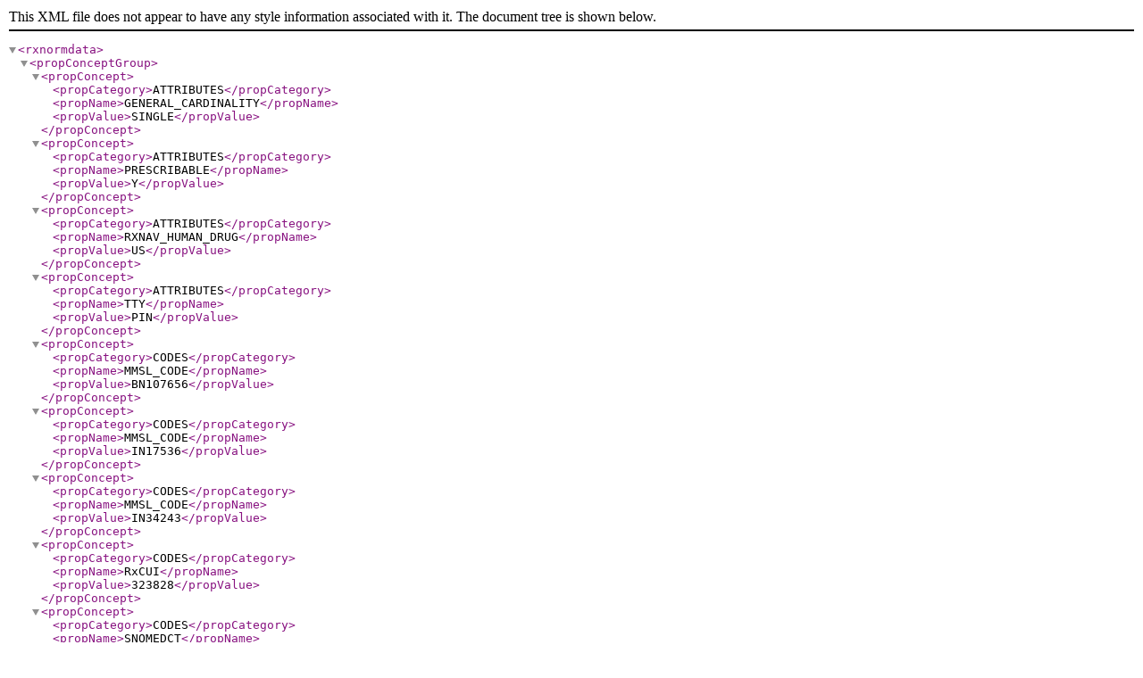

--- FILE ---
content_type: application/xml; charset=utf-8
request_url: https://rxnav.nlm.nih.gov/REST/rxcui/323828/allProperties.xml?prop=all
body_size: 5010
content:
<?xml version="1.0" ?><rxnormdata><propConceptGroup><propConcept><propCategory>ATTRIBUTES</propCategory><propName>GENERAL_CARDINALITY</propName><propValue>SINGLE</propValue></propConcept><propConcept><propCategory>ATTRIBUTES</propCategory><propName>PRESCRIBABLE</propName><propValue>Y</propValue></propConcept><propConcept><propCategory>ATTRIBUTES</propCategory><propName>RXNAV_HUMAN_DRUG</propName><propValue>US</propValue></propConcept><propConcept><propCategory>ATTRIBUTES</propCategory><propName>TTY</propName><propValue>PIN</propValue></propConcept><propConcept><propCategory>CODES</propCategory><propName>MMSL_CODE</propName><propValue>BN107656</propValue></propConcept><propConcept><propCategory>CODES</propCategory><propName>MMSL_CODE</propName><propValue>IN17536</propValue></propConcept><propConcept><propCategory>CODES</propCategory><propName>MMSL_CODE</propName><propValue>IN34243</propValue></propConcept><propConcept><propCategory>CODES</propCategory><propName>RxCUI</propName><propValue>323828</propValue></propConcept><propConcept><propCategory>CODES</propCategory><propName>SNOMEDCT</propName><propValue>406435003</propValue></propConcept><propConcept><propCategory>CODES</propCategory><propName>SPL_SET_ID</propName><propValue>02797697-300a-43db-92cf-9b78f08626be</propValue></propConcept><propConcept><propCategory>CODES</propCategory><propName>SPL_SET_ID</propName><propValue>033d8c8f-bbe9-96b5-fd53-cb0ef929857a</propValue></propConcept><propConcept><propCategory>CODES</propCategory><propName>SPL_SET_ID</propName><propValue>0514e340-54a7-470c-8072-c8113fddf2d9</propValue></propConcept><propConcept><propCategory>CODES</propCategory><propName>SPL_SET_ID</propName><propValue>0ad5b7de-e97d-4989-91e4-edae73543896</propValue></propConcept><propConcept><propCategory>CODES</propCategory><propName>SPL_SET_ID</propName><propValue>0ec87d67-4fe0-4f5a-aa6b-114042ebc249</propValue></propConcept><propConcept><propCategory>CODES</propCategory><propName>SPL_SET_ID</propName><propValue>0f7fad2c-fc46-4ebc-b55b-6534da99e053</propValue></propConcept><propConcept><propCategory>CODES</propCategory><propName>SPL_SET_ID</propName><propValue>0ffb16d3-e14a-4d4e-9cbe-af9534ec1735</propValue></propConcept><propConcept><propCategory>CODES</propCategory><propName>SPL_SET_ID</propName><propValue>113160c7-7b41-5395-e063-6394a90a1e15</propValue></propConcept><propConcept><propCategory>CODES</propCategory><propName>SPL_SET_ID</propName><propValue>11fad602-16c2-4c1f-bdf1-867d95f063ca</propValue></propConcept><propConcept><propCategory>CODES</propCategory><propName>SPL_SET_ID</propName><propValue>128d52ea-abad-c8ef-e063-6394a90a3fec</propValue></propConcept><propConcept><propCategory>CODES</propCategory><propName>SPL_SET_ID</propName><propValue>17d71c80-fade-4735-acec-60738d26dd01</propValue></propConcept><propConcept><propCategory>CODES</propCategory><propName>SPL_SET_ID</propName><propValue>199df185-dab0-4de1-95f7-a70e57b9c2b1</propValue></propConcept><propConcept><propCategory>CODES</propCategory><propName>SPL_SET_ID</propName><propValue>1aca7a86-940b-c6e1-e063-6294a90a5944</propValue></propConcept><propConcept><propCategory>CODES</propCategory><propName>SPL_SET_ID</propName><propValue>1c97c9da-687b-47c1-9b9e-61f9a37bb9c4</propValue></propConcept><propConcept><propCategory>CODES</propCategory><propName>SPL_SET_ID</propName><propValue>1d86f10c-1e47-cefc-e063-6394a90a9f2e</propValue></propConcept><propConcept><propCategory>CODES</propCategory><propName>SPL_SET_ID</propName><propValue>1d8b875f-3884-13b3-e063-6394a90a0c88</propValue></propConcept><propConcept><propCategory>CODES</propCategory><propName>SPL_SET_ID</propName><propValue>1eb971e3-de67-46ae-a8ef-8a7d2805cfdd</propValue></propConcept><propConcept><propCategory>CODES</propCategory><propName>SPL_SET_ID</propName><propValue>1f33ede5-73fb-0304-e063-6294a90a6dd5</propValue></propConcept><propConcept><propCategory>CODES</propCategory><propName>SPL_SET_ID</propName><propValue>20101145-4c4f-8f0a-e063-6394a90ae27d</propValue></propConcept><propConcept><propCategory>CODES</propCategory><propName>SPL_SET_ID</propName><propValue>216d8a80-9bc6-493a-90d3-a00926b49572</propValue></propConcept><propConcept><propCategory>CODES</propCategory><propName>SPL_SET_ID</propName><propValue>275d4288-064d-d1bd-e063-6294a90a28e1</propValue></propConcept><propConcept><propCategory>CODES</propCategory><propName>SPL_SET_ID</propName><propValue>2aa6d21f-426a-42b0-aa96-4cc47f97f7ab</propValue></propConcept><propConcept><propCategory>CODES</propCategory><propName>SPL_SET_ID</propName><propValue>2e998dc7-e2a5-41e4-8758-aff545bb1f14</propValue></propConcept><propConcept><propCategory>CODES</propCategory><propName>SPL_SET_ID</propName><propValue>2ea403c5-f20e-4ffc-ad71-03f1c5ec1d4c</propValue></propConcept><propConcept><propCategory>CODES</propCategory><propName>SPL_SET_ID</propName><propValue>2eceda62-22d8-4ca7-a6d5-4894fa4b6255</propValue></propConcept><propConcept><propCategory>CODES</propCategory><propName>SPL_SET_ID</propName><propValue>303f6c6c-c9ec-4a29-b2c9-2e81cc0e50f0</propValue></propConcept><propConcept><propCategory>CODES</propCategory><propName>SPL_SET_ID</propName><propValue>3066f572-e3db-4bf8-b9ee-bd32d9ed8c13</propValue></propConcept><propConcept><propCategory>CODES</propCategory><propName>SPL_SET_ID</propName><propValue>31b3894a-1139-4f07-ac29-dda53844dc4b</propValue></propConcept><propConcept><propCategory>CODES</propCategory><propName>SPL_SET_ID</propName><propValue>325a5d0e-9a72-4015-9fcd-1655fb504cee</propValue></propConcept><propConcept><propCategory>CODES</propCategory><propName>SPL_SET_ID</propName><propValue>3493b809-74b0-71b0-e063-6294a90a9a99</propValue></propConcept><propConcept><propCategory>CODES</propCategory><propName>SPL_SET_ID</propName><propValue>35072655-f1f5-4b27-8c28-2b9bd89fdf9b</propValue></propConcept><propConcept><propCategory>CODES</propCategory><propName>SPL_SET_ID</propName><propValue>392657a9-955c-42c2-814c-1890ece45afa</propValue></propConcept><propConcept><propCategory>CODES</propCategory><propName>SPL_SET_ID</propName><propValue>3a03022c-ef11-4a68-829f-fae2d31969df</propValue></propConcept><propConcept><propCategory>CODES</propCategory><propName>SPL_SET_ID</propName><propValue>3a138e43-f123-47d1-b241-d3bcc7584e51</propValue></propConcept><propConcept><propCategory>CODES</propCategory><propName>SPL_SET_ID</propName><propValue>3aa55393-11c9-4c31-8697-ecaad8c78857</propValue></propConcept><propConcept><propCategory>CODES</propCategory><propName>SPL_SET_ID</propName><propValue>3b556f65-fae9-436f-9cc5-3160d1c9b18a</propValue></propConcept><propConcept><propCategory>CODES</propCategory><propName>SPL_SET_ID</propName><propValue>3bf80420-7482-44c0-a117-30793ba89544</propValue></propConcept><propConcept><propCategory>CODES</propCategory><propName>SPL_SET_ID</propName><propValue>3dd06868-6b71-4ddd-bc9c-57e1cf6656a5</propValue></propConcept><propConcept><propCategory>CODES</propCategory><propName>SPL_SET_ID</propName><propValue>3debe076-4af2-456f-9c27-8ff81d6aec1b</propValue></propConcept><propConcept><propCategory>CODES</propCategory><propName>SPL_SET_ID</propName><propValue>3ec57aa3-4399-46c9-9292-567d2a09df4f</propValue></propConcept><propConcept><propCategory>CODES</propCategory><propName>SPL_SET_ID</propName><propValue>3ffe0294-3997-2755-e054-00144ff8d46c</propValue></propConcept><propConcept><propCategory>CODES</propCategory><propName>SPL_SET_ID</propName><propValue>40c2900e-4659-49ce-ba4b-5df529b3c53b</propValue></propConcept><propConcept><propCategory>CODES</propCategory><propName>SPL_SET_ID</propName><propValue>410a0a03-6751-4c3d-82bf-c7c6a4081fdd</propValue></propConcept><propConcept><propCategory>CODES</propCategory><propName>SPL_SET_ID</propName><propValue>413d877a-87b1-4b8a-ae99-283688e804b5</propValue></propConcept><propConcept><propCategory>CODES</propCategory><propName>SPL_SET_ID</propName><propValue>4148e0b3-0340-9f3a-e063-6394a90afc96</propValue></propConcept><propConcept><propCategory>CODES</propCategory><propName>SPL_SET_ID</propName><propValue>41e7f1ab-16be-490c-9a98-4715c5d37cfa</propValue></propConcept><propConcept><propCategory>CODES</propCategory><propName>SPL_SET_ID</propName><propValue>45033c5f-4246-491a-8707-10f840ff2b6c</propValue></propConcept><propConcept><propCategory>CODES</propCategory><propName>SPL_SET_ID</propName><propValue>458ceb98-4ad2-4946-854f-3b4e53a94270</propValue></propConcept><propConcept><propCategory>CODES</propCategory><propName>SPL_SET_ID</propName><propValue>47924917-bbd5-45de-96cb-c7ff9754da97</propValue></propConcept><propConcept><propCategory>CODES</propCategory><propName>SPL_SET_ID</propName><propValue>49b60b0a-2094-4098-a9cc-034d9155d1c6</propValue></propConcept><propConcept><propCategory>CODES</propCategory><propName>SPL_SET_ID</propName><propValue>4a2abf58-ef55-46f4-a6bc-bc87bb88df78</propValue></propConcept><propConcept><propCategory>CODES</propCategory><propName>SPL_SET_ID</propName><propValue>4bd37cda-9928-456c-86be-aaccccf2e450</propValue></propConcept><propConcept><propCategory>CODES</propCategory><propName>SPL_SET_ID</propName><propValue>4ccbaa83-d57a-421e-88a8-1cee42d4207b</propValue></propConcept><propConcept><propCategory>CODES</propCategory><propName>SPL_SET_ID</propName><propValue>4f2f91bb-f119-4e29-8499-f36f436707b3</propValue></propConcept><propConcept><propCategory>CODES</propCategory><propName>SPL_SET_ID</propName><propValue>51d0ef20-c80d-44de-ac85-9b73608dba0b</propValue></propConcept><propConcept><propCategory>CODES</propCategory><propName>SPL_SET_ID</propName><propValue>52435b49-6228-4a30-9992-2ea2e77ec7b1</propValue></propConcept><propConcept><propCategory>CODES</propCategory><propName>SPL_SET_ID</propName><propValue>598ecc9c-bfd4-4247-a2c3-bd0ce5aa20d0</propValue></propConcept><propConcept><propCategory>CODES</propCategory><propName>SPL_SET_ID</propName><propValue>5a874865-3cbe-4589-9787-046feb9a2c46</propValue></propConcept><propConcept><propCategory>CODES</propCategory><propName>SPL_SET_ID</propName><propValue>5c992d3d-d754-48b6-a267-1451208352ed</propValue></propConcept><propConcept><propCategory>CODES</propCategory><propName>SPL_SET_ID</propName><propValue>5eb6996d-dcc2-4430-bfe4-a520cb66a75e</propValue></propConcept><propConcept><propCategory>CODES</propCategory><propName>SPL_SET_ID</propName><propValue>5f248416-c8f8-98b2-e053-2991aa0aa855</propValue></propConcept><propConcept><propCategory>CODES</propCategory><propName>SPL_SET_ID</propName><propValue>5f392edb-f7fc-40b4-8446-35494e83a69e</propValue></propConcept><propConcept><propCategory>CODES</propCategory><propName>SPL_SET_ID</propName><propValue>606d16fb-82e4-420d-9456-09997562b528</propValue></propConcept><propConcept><propCategory>CODES</propCategory><propName>SPL_SET_ID</propName><propValue>60a5f95f-57e5-85ec-e053-2991aa0a8f11</propValue></propConcept><propConcept><propCategory>CODES</propCategory><propName>SPL_SET_ID</propName><propValue>60d52228-f74f-46eb-85d2-e6b0cbb36092</propValue></propConcept><propConcept><propCategory>CODES</propCategory><propName>SPL_SET_ID</propName><propValue>616fd0c5-39c8-4276-9bcd-b045a08d08de</propValue></propConcept><propConcept><propCategory>CODES</propCategory><propName>SPL_SET_ID</propName><propValue>619add8c-3e39-4bb7-8828-450bd82c0404</propValue></propConcept><propConcept><propCategory>CODES</propCategory><propName>SPL_SET_ID</propName><propValue>662c6f1a-ca1e-40ea-952d-122b680fdb89</propValue></propConcept><propConcept><propCategory>CODES</propCategory><propName>SPL_SET_ID</propName><propValue>67da041b-7ad5-4309-86b3-8c30a5f9465e</propValue></propConcept><propConcept><propCategory>CODES</propCategory><propName>SPL_SET_ID</propName><propValue>6802a946-a29c-4d41-997b-3c078ed8e74d</propValue></propConcept><propConcept><propCategory>CODES</propCategory><propName>SPL_SET_ID</propName><propValue>6985e729-d963-4f32-89a1-727472b86daa</propValue></propConcept><propConcept><propCategory>CODES</propCategory><propName>SPL_SET_ID</propName><propValue>69dfa637-2a81-4c7e-8fef-d4b4ab4c3f25</propValue></propConcept><propConcept><propCategory>CODES</propCategory><propName>SPL_SET_ID</propName><propValue>6c061ef9-1dcd-4efd-b0ce-6f3ab91b1bc6</propValue></propConcept><propConcept><propCategory>CODES</propCategory><propName>SPL_SET_ID</propName><propValue>6ef51f7c-2899-4b09-bf8b-09e5b4ac3424</propValue></propConcept><propConcept><propCategory>CODES</propCategory><propName>SPL_SET_ID</propName><propValue>6f978191-775e-4745-9c07-99e5be888afe</propValue></propConcept><propConcept><propCategory>CODES</propCategory><propName>SPL_SET_ID</propName><propValue>72ab1549-5a5a-4dc3-8230-1f77de59b947</propValue></propConcept><propConcept><propCategory>CODES</propCategory><propName>SPL_SET_ID</propName><propValue>73bcb15c-5529-4589-b242-ed23e1e0f08b</propValue></propConcept><propConcept><propCategory>CODES</propCategory><propName>SPL_SET_ID</propName><propValue>76bbea68-52d8-4ba9-a772-0ba75a38f2eb</propValue></propConcept><propConcept><propCategory>CODES</propCategory><propName>SPL_SET_ID</propName><propValue>7778df5a-82c1-4a86-8867-a3325da025ec</propValue></propConcept><propConcept><propCategory>CODES</propCategory><propName>SPL_SET_ID</propName><propValue>77fd8268-f623-4ba1-b8f3-652f743a4019</propValue></propConcept><propConcept><propCategory>CODES</propCategory><propName>SPL_SET_ID</propName><propValue>7a8db339-b98c-6fab-e053-2a91aa0a1247</propValue></propConcept><propConcept><propCategory>CODES</propCategory><propName>SPL_SET_ID</propName><propValue>7a969720-7994-43a1-97c0-5e7842ae2be4</propValue></propConcept><propConcept><propCategory>CODES</propCategory><propName>SPL_SET_ID</propName><propValue>7b2fc012-bf45-4a27-9e48-67926972918d</propValue></propConcept><propConcept><propCategory>CODES</propCategory><propName>SPL_SET_ID</propName><propValue>7c3af5aa-2223-463a-e053-2a91aa0a16f9</propValue></propConcept><propConcept><propCategory>CODES</propCategory><propName>SPL_SET_ID</propName><propValue>7cd6ae8d-aa67-60db-e053-2991aa0a0ede</propValue></propConcept><propConcept><propCategory>CODES</propCategory><propName>SPL_SET_ID</propName><propValue>7defe9df-8eb9-15d3-e053-2a91aa0a6be6</propValue></propConcept><propConcept><propCategory>CODES</propCategory><propName>SPL_SET_ID</propName><propValue>7defeea4-b909-bd8b-e053-2a91aa0afedd</propValue></propConcept><propConcept><propCategory>CODES</propCategory><propName>SPL_SET_ID</propName><propValue>7ec15f53-a7ec-4be5-9f26-d1078117b18b</propValue></propConcept><propConcept><propCategory>CODES</propCategory><propName>SPL_SET_ID</propName><propValue>7f6d9c9d-9065-695b-e053-2a91aa0af650</propValue></propConcept><propConcept><propCategory>CODES</propCategory><propName>SPL_SET_ID</propName><propValue>8030f0bc-fb11-4c85-8058-ed6482689d1a</propValue></propConcept><propConcept><propCategory>CODES</propCategory><propName>SPL_SET_ID</propName><propValue>8046d4fa-bd89-49f7-8204-9eb49b648748</propValue></propConcept><propConcept><propCategory>CODES</propCategory><propName>SPL_SET_ID</propName><propValue>85ed9283-4e16-41bf-95ed-01b62640fd2c</propValue></propConcept><propConcept><propCategory>CODES</propCategory><propName>SPL_SET_ID</propName><propValue>86fde296-d1c5-4fe8-9050-77c074914f63</propValue></propConcept><propConcept><propCategory>CODES</propCategory><propName>SPL_SET_ID</propName><propValue>8795a783-755d-426b-aa4f-1fc9965ba944</propValue></propConcept><propConcept><propCategory>CODES</propCategory><propName>SPL_SET_ID</propName><propValue>88ab1c85-e864-4879-8489-8365ded78bb5</propValue></propConcept><propConcept><propCategory>CODES</propCategory><propName>SPL_SET_ID</propName><propValue>8a300870-2012-42de-8e4c-74f5b70d31b4</propValue></propConcept><propConcept><propCategory>CODES</propCategory><propName>SPL_SET_ID</propName><propValue>8c2d481f-53f2-4cf6-bd28-7d92323785cd</propValue></propConcept><propConcept><propCategory>CODES</propCategory><propName>SPL_SET_ID</propName><propValue>907901e7-9594-7423-e053-2a95a90a3636</propValue></propConcept><propConcept><propCategory>CODES</propCategory><propName>SPL_SET_ID</propName><propValue>907951ac-e1e1-86f0-e053-2a95a90a3551</propValue></propConcept><propConcept><propCategory>CODES</propCategory><propName>SPL_SET_ID</propName><propValue>92a58577-b549-4143-abd0-391a07ed714d</propValue></propConcept><propConcept><propCategory>CODES</propCategory><propName>SPL_SET_ID</propName><propValue>9333c674-5714-41ed-8a16-dc7c3e50b9a4</propValue></propConcept><propConcept><propCategory>CODES</propCategory><propName>SPL_SET_ID</propName><propValue>93a75d39-8e71-4337-88bc-3a5a080bf543</propValue></propConcept><propConcept><propCategory>CODES</propCategory><propName>SPL_SET_ID</propName><propValue>94245f53-2892-4209-8c94-c32c87d5b106</propValue></propConcept><propConcept><propCategory>CODES</propCategory><propName>SPL_SET_ID</propName><propValue>965f8208-1bd7-4194-957a-749aecf0a89e</propValue></propConcept><propConcept><propCategory>CODES</propCategory><propName>SPL_SET_ID</propName><propValue>979588e5-d266-4728-aa58-36cd6a217584</propValue></propConcept><propConcept><propCategory>CODES</propCategory><propName>SPL_SET_ID</propName><propValue>989dffcf-0254-439d-9f3f-3b0e9d32de0a</propValue></propConcept><propConcept><propCategory>CODES</propCategory><propName>SPL_SET_ID</propName><propValue>98bf4f79-2d42-4b69-966b-2275189a4d4d</propValue></propConcept><propConcept><propCategory>CODES</propCategory><propName>SPL_SET_ID</propName><propValue>99602058-4681-7cb5-e053-2995a90a099c</propValue></propConcept><propConcept><propCategory>CODES</propCategory><propName>SPL_SET_ID</propName><propValue>9ac62b17-38d3-4299-b36a-55db1dd9a8ec</propValue></propConcept><propConcept><propCategory>CODES</propCategory><propName>SPL_SET_ID</propName><propValue>9b8f614f-d49c-464b-b580-5fb9f2c25681</propValue></propConcept><propConcept><propCategory>CODES</propCategory><propName>SPL_SET_ID</propName><propValue>9e694f6a-63a0-55e9-e053-2995a90a10fe</propValue></propConcept><propConcept><propCategory>CODES</propCategory><propName>SPL_SET_ID</propName><propValue>a1021325-c108-41b9-91dc-f1202730bfd1</propValue></propConcept><propConcept><propCategory>CODES</propCategory><propName>SPL_SET_ID</propName><propValue>a12a99ef-b573-498f-be5a-deb7cd538153</propValue></propConcept><propConcept><propCategory>CODES</propCategory><propName>SPL_SET_ID</propName><propValue>a1b4d50b-eda3-437c-9c80-4d854361ddc2</propValue></propConcept><propConcept><propCategory>CODES</propCategory><propName>SPL_SET_ID</propName><propValue>a2155aff-bf13-3f00-e053-2995a90a4d1d</propValue></propConcept><propConcept><propCategory>CODES</propCategory><propName>SPL_SET_ID</propName><propValue>a5ee9510-e691-49ec-a5cd-49e70371ee4d</propValue></propConcept><propConcept><propCategory>CODES</propCategory><propName>SPL_SET_ID</propName><propValue>a6141eb6-0b38-44f9-9d16-ec7218a51f92</propValue></propConcept><propConcept><propCategory>CODES</propCategory><propName>SPL_SET_ID</propName><propValue>a9478b12-89d2-42a4-a310-707a87ef43d7</propValue></propConcept><propConcept><propCategory>CODES</propCategory><propName>SPL_SET_ID</propName><propValue>a9a5641f-9b7d-4a98-8dac-a3c53dde861f</propValue></propConcept><propConcept><propCategory>CODES</propCategory><propName>SPL_SET_ID</propName><propValue>aa64d28f-0926-4ff2-bb28-578e5ef233eb</propValue></propConcept><propConcept><propCategory>CODES</propCategory><propName>SPL_SET_ID</propName><propValue>aa7443b0-9f75-47fc-a5ce-c7245444419c</propValue></propConcept><propConcept><propCategory>CODES</propCategory><propName>SPL_SET_ID</propName><propValue>aaadbf01-9cf4-4898-9a96-f0a20d55702b</propValue></propConcept><propConcept><propCategory>CODES</propCategory><propName>SPL_SET_ID</propName><propValue>ab6c1601-5152-443c-98a0-876660d533e8</propValue></propConcept><propConcept><propCategory>CODES</propCategory><propName>SPL_SET_ID</propName><propValue>ab9f816e-df48-4d90-b8ca-98477659531a</propValue></propConcept><propConcept><propCategory>CODES</propCategory><propName>SPL_SET_ID</propName><propValue>ac89adcd-3226-4a66-8902-0f0a33be159a</propValue></propConcept><propConcept><propCategory>CODES</propCategory><propName>SPL_SET_ID</propName><propValue>adcbfc8c-e4a7-4576-9f0a-42c59c6e2ad1</propValue></propConcept><propConcept><propCategory>CODES</propCategory><propName>SPL_SET_ID</propName><propValue>b7491a1a-570e-40ea-b65b-f956c9e284a6</propValue></propConcept><propConcept><propCategory>CODES</propCategory><propName>SPL_SET_ID</propName><propValue>b85227e5-1838-7591-e053-2a95a90ace49</propValue></propConcept><propConcept><propCategory>CODES</propCategory><propName>SPL_SET_ID</propName><propValue>b94b5b36-c04e-45ee-b933-59c4302f2661</propValue></propConcept><propConcept><propCategory>CODES</propCategory><propName>SPL_SET_ID</propName><propValue>be73cea2-f89a-e4c5-e053-2a95a90a9cce</propValue></propConcept><propConcept><propCategory>CODES</propCategory><propName>SPL_SET_ID</propName><propValue>be749c73-c659-dec1-e053-2995a90ae2a3</propValue></propConcept><propConcept><propCategory>CODES</propCategory><propName>SPL_SET_ID</propName><propValue>bf40166a-4f73-47ff-938b-2bdbf7f000e4</propValue></propConcept><propConcept><propCategory>CODES</propCategory><propName>SPL_SET_ID</propName><propValue>c277c6fd-f8dd-41d8-8686-38c25d05d192</propValue></propConcept><propConcept><propCategory>CODES</propCategory><propName>SPL_SET_ID</propName><propValue>c28dd003-e432-4519-a7b2-db7c7876aa80</propValue></propConcept><propConcept><propCategory>CODES</propCategory><propName>SPL_SET_ID</propName><propValue>c2d9a04e-8c72-d487-e053-2a95a90a0fcd</propValue></propConcept><propConcept><propCategory>CODES</propCategory><propName>SPL_SET_ID</propName><propValue>c40d5c38-3585-47ed-ad81-6ad2da91c9c8</propValue></propConcept><propConcept><propCategory>CODES</propCategory><propName>SPL_SET_ID</propName><propValue>c5b121bc-cb72-4411-856d-aa71b40bb660</propValue></propConcept><propConcept><propCategory>CODES</propCategory><propName>SPL_SET_ID</propName><propValue>c607da3c-47f5-4773-8391-2a7b0826d30e</propValue></propConcept><propConcept><propCategory>CODES</propCategory><propName>SPL_SET_ID</propName><propValue>c622757d-7370-438b-8c2d-ef444a4f31dd</propValue></propConcept><propConcept><propCategory>CODES</propCategory><propName>SPL_SET_ID</propName><propValue>cbef0681-705c-48fd-add9-1042658ef85d</propValue></propConcept><propConcept><propCategory>CODES</propCategory><propName>SPL_SET_ID</propName><propValue>ce767751-696f-4750-8438-a276ae999137</propValue></propConcept><propConcept><propCategory>CODES</propCategory><propName>SPL_SET_ID</propName><propValue>cef44a43-19db-4dc0-b0c8-3168766f3480</propValue></propConcept><propConcept><propCategory>CODES</propCategory><propName>SPL_SET_ID</propName><propValue>d147d4b2-5c2a-44d2-abb6-e77715f2b0f5</propValue></propConcept><propConcept><propCategory>CODES</propCategory><propName>SPL_SET_ID</propName><propValue>d1bd91fd-03fa-4e6c-80c1-ce58b158d8d6</propValue></propConcept><propConcept><propCategory>CODES</propCategory><propName>SPL_SET_ID</propName><propValue>d58f1f63-4bb6-413c-9730-ded3e8078618</propValue></propConcept><propConcept><propCategory>CODES</propCategory><propName>SPL_SET_ID</propName><propValue>d6645266-9626-430e-bf04-b6426525ae0a</propValue></propConcept><propConcept><propCategory>CODES</propCategory><propName>SPL_SET_ID</propName><propValue>d6fc0b22-a90d-2d87-e053-2995a90a979d</propValue></propConcept><propConcept><propCategory>CODES</propCategory><propName>SPL_SET_ID</propName><propValue>d72692bb-b62c-da15-e053-2a95a90a3ce2</propValue></propConcept><propConcept><propCategory>CODES</propCategory><propName>SPL_SET_ID</propName><propValue>d7b9f280-bda6-40d4-9778-e45efb87ab23</propValue></propConcept><propConcept><propCategory>CODES</propCategory><propName>SPL_SET_ID</propName><propValue>d84f596d-8b99-419c-9a02-4b5e26aeaea8</propValue></propConcept><propConcept><propCategory>CODES</propCategory><propName>SPL_SET_ID</propName><propValue>d9b83920-26ae-462a-ac10-33fd1ed7738f</propValue></propConcept><propConcept><propCategory>CODES</propCategory><propName>SPL_SET_ID</propName><propValue>da6bfffb-7b04-b522-e053-2a95a90a4736</propValue></propConcept><propConcept><propCategory>CODES</propCategory><propName>SPL_SET_ID</propName><propValue>dc412660-67d4-4371-a6f0-bdd1b5f28bbd</propValue></propConcept><propConcept><propCategory>CODES</propCategory><propName>SPL_SET_ID</propName><propValue>dc7bfc79-9ee3-46e7-b55d-aba88648ad3b</propValue></propConcept><propConcept><propCategory>CODES</propCategory><propName>SPL_SET_ID</propName><propValue>dcc22d05-cff6-42f9-b9fa-930f2084753f</propValue></propConcept><propConcept><propCategory>CODES</propCategory><propName>SPL_SET_ID</propName><propValue>de59ab29-4266-4d8d-934c-8d6cf502a8a3</propValue></propConcept><propConcept><propCategory>CODES</propCategory><propName>SPL_SET_ID</propName><propValue>e08b4f88-0713-1141-e053-2a95a90ae7b5</propValue></propConcept><propConcept><propCategory>CODES</propCategory><propName>SPL_SET_ID</propName><propValue>e17ece4c-07be-2f64-e053-2995a90a7f40</propValue></propConcept><propConcept><propCategory>CODES</propCategory><propName>SPL_SET_ID</propName><propValue>e24da1b9-e51d-489a-85f4-43227c210477</propValue></propConcept><propConcept><propCategory>CODES</propCategory><propName>SPL_SET_ID</propName><propValue>e3d92523-2dbe-930b-e053-2a95a90ac3f2</propValue></propConcept><propConcept><propCategory>CODES</propCategory><propName>SPL_SET_ID</propName><propValue>e41da8b8-db23-49e1-9ee0-55423d285980</propValue></propConcept><propConcept><propCategory>CODES</propCategory><propName>SPL_SET_ID</propName><propValue>e432e043-c019-4d58-94ca-7c1d85f5cd40</propValue></propConcept><propConcept><propCategory>CODES</propCategory><propName>SPL_SET_ID</propName><propValue>e5decd64-cde1-4d8d-9853-7243fb0e1722</propValue></propConcept><propConcept><propCategory>CODES</propCategory><propName>SPL_SET_ID</propName><propValue>e673ddcb-884b-e62d-e053-2995a90acc44</propValue></propConcept><propConcept><propCategory>CODES</propCategory><propName>SPL_SET_ID</propName><propValue>e6b86b67-62c7-43cc-8174-b2b8e0a60711</propValue></propConcept><propConcept><propCategory>CODES</propCategory><propName>SPL_SET_ID</propName><propValue>ea977185-3f64-49b5-b7a7-203e86996d8e</propValue></propConcept><propConcept><propCategory>CODES</propCategory><propName>SPL_SET_ID</propName><propValue>eab1d8a7-e4e2-65bf-e053-2995a90a1b40</propValue></propConcept><propConcept><propCategory>CODES</propCategory><propName>SPL_SET_ID</propName><propValue>eaf91ddd-0d4f-4c77-9dba-a2a3abb86ea4</propValue></propConcept><propConcept><propCategory>CODES</propCategory><propName>SPL_SET_ID</propName><propValue>ebb0c5d6-d816-44fa-8422-82aa63076d55</propValue></propConcept><propConcept><propCategory>CODES</propCategory><propName>SPL_SET_ID</propName><propValue>edfe5dbf-1ad4-4cd6-e053-2995a90a3521</propValue></propConcept><propConcept><propCategory>CODES</propCategory><propName>SPL_SET_ID</propName><propValue>ee4f7a00-b330-47ed-8440-7317b43753cf</propValue></propConcept><propConcept><propCategory>CODES</propCategory><propName>SPL_SET_ID</propName><propValue>eeb492b0-32d8-489e-ab60-6eec52a28efd</propValue></propConcept><propConcept><propCategory>CODES</propCategory><propName>SPL_SET_ID</propName><propValue>ef243da2-d388-40e4-a1cb-a5e0688efc49</propValue></propConcept><propConcept><propCategory>CODES</propCategory><propName>SPL_SET_ID</propName><propValue>ef882889-ce8e-0992-c2dc-d00477e411f4</propValue></propConcept><propConcept><propCategory>CODES</propCategory><propName>SPL_SET_ID</propName><propValue>f07922e5-a963-4ecf-86db-c1ae12f85224</propValue></propConcept><propConcept><propCategory>CODES</propCategory><propName>SPL_SET_ID</propName><propValue>f230f4fe-0dbd-4062-9e11-a3e74bcdcba8</propValue></propConcept><propConcept><propCategory>CODES</propCategory><propName>SPL_SET_ID</propName><propValue>f2a1008e-963c-9999-e053-2a95a90ae726</propValue></propConcept><propConcept><propCategory>CODES</propCategory><propName>SPL_SET_ID</propName><propValue>f2b71718-c054-3e05-e053-2995a90a52bf</propValue></propConcept><propConcept><propCategory>CODES</propCategory><propName>SPL_SET_ID</propName><propValue>f3240c45-c689-46b1-bd37-eef49b59d198</propValue></propConcept><propConcept><propCategory>CODES</propCategory><propName>SPL_SET_ID</propName><propValue>f42139aa-bb38-4791-b41e-cd8f2c922529</propValue></propConcept><propConcept><propCategory>CODES</propCategory><propName>SPL_SET_ID</propName><propValue>f68aa10b-d6bd-4fb4-a652-fad85efdaabd</propValue></propConcept><propConcept><propCategory>CODES</propCategory><propName>SPL_SET_ID</propName><propValue>f77e97f3-aaed-0cd5-e053-6294a90aa395</propValue></propConcept><propConcept><propCategory>CODES</propCategory><propName>SPL_SET_ID</propName><propValue>f80b8d59-2c22-8fff-e053-6294a90a2f9e</propValue></propConcept><propConcept><propCategory>CODES</propCategory><propName>SPL_SET_ID</propName><propValue>f80c5f1e-6a36-4b76-e053-6394a90a681d</propValue></propConcept><propConcept><propCategory>CODES</propCategory><propName>SPL_SET_ID</propName><propValue>fd622211-78e0-46ad-ad08-ce45a5354d1a</propValue></propConcept><propConcept><propCategory>CODES</propCategory><propName>SPL_SET_ID</propName><propValue>ff96db35-2b35-4380-a28d-8048011eae5c</propValue></propConcept><propConcept><propCategory>CODES</propCategory><propName>UNII_CODE</propName><propValue>83MVU38M7Q</propValue></propConcept><propConcept><propCategory>CODES</propCategory><propName>USP</propName><propValue>m1030</propValue></propConcept><propConcept><propCategory>NAMES</propCategory><propName>RXNAV_STR</propName><propValue>rosuvastatin calcium</propValue></propConcept><propConcept><propCategory>NAMES</propCategory><propName>RxNorm Name</propName><propValue>rosuvastatin calcium</propValue></propConcept><propConcept><propCategory>SOURCES</propCategory><propName>Source</propName><propValue>Gold Standard Alchemy</propValue></propConcept><propConcept><propCategory>SOURCES</propCategory><propName>Source</propName><propValue>Metathesaurus FDA Structured Product Labels</propValue></propConcept><propConcept><propCategory>SOURCES</propCategory><propName>Source</propName><propValue>Multum MediSource Lexicon</propValue></propConcept><propConcept><propCategory>SOURCES</propCategory><propName>Source</propName><propValue>National Drug Data File Plus Source Vocabulary</propValue></propConcept><propConcept><propCategory>SOURCES</propCategory><propName>Source</propName><propValue>United States Pharmacopeia</propValue></propConcept><propConcept><propCategory>SOURCES</propCategory><propName>Source</propName><propValue>US Edition of SNOMED_CT</propValue></propConcept></propConceptGroup></rxnormdata>